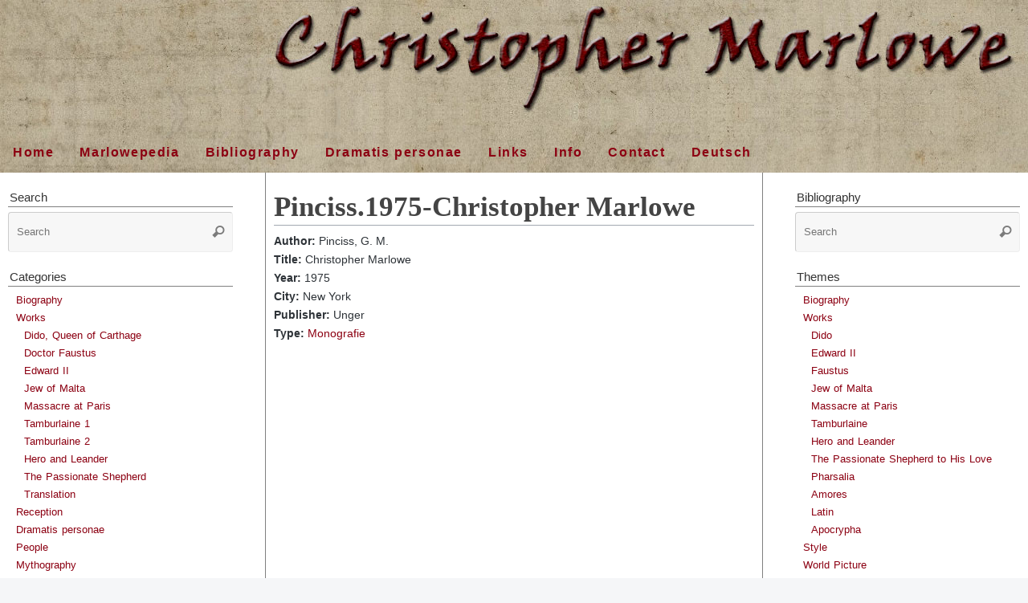

--- FILE ---
content_type: text/html; charset=UTF-8
request_url: https://christopher.marlowe.at/literatur/pinciss-1975-christopher-marlowe/
body_size: 15804
content:
<!DOCTYPE html>
<html lang="en-GB" prefix="og: https://ogp.me/ns#">
<head>
<meta name="viewport" content="width=device-width, user-scalable=yes, initial-scale=1.0, minimum-scale=1.0, maximum-scale=3.0">
<meta http-equiv="Content-Type" content="text/html; charset=UTF-8" />
<link rel="profile" href="http://gmpg.org/xfn/11" />
<link rel="pingback" href="https://christopher.marlowe.at/xmlrpc.php" />

<!-- Search Engine Optimization by Rank Math - https://rankmath.com/ -->
<title>Pinciss.1975-Christopher Marlowe - Christopher Marlowe</title>
<meta name="robots" content="index, follow, max-snippet:-1, max-video-preview:-1, max-image-preview:large"/>
<link rel="canonical" href="https://christopher.marlowe.at/literatur/pinciss-1975-christopher-marlowe/" />
<meta property="og:locale" content="en_GB" />
<meta property="og:type" content="article" />
<meta property="og:title" content="Pinciss.1975-Christopher Marlowe - Christopher Marlowe" />
<meta property="og:description" content="Pinciss, G. M., 171. Christopher Marlowe, Unger, 1975.&lt;p class=&quot;continue-reading-button&quot;&gt; &lt;a class=&quot;continue-reading-link&quot; href=&quot;https://christopher.marlowe.at/literatur/pinciss-1975-christopher-marlowe/&quot;&gt;Weiter lesen&lt;i class=&quot;crycon-right-dir&quot;&gt;&lt;/i&gt;&lt;/a&gt;&lt;/p&gt;" />
<meta property="og:url" content="https://christopher.marlowe.at/literatur/pinciss-1975-christopher-marlowe/" />
<meta property="og:site_name" content="Christopher Marlowe - Life - Work - Bibliography" />
<meta property="og:updated_time" content="2024-05-24T12:10:07+02:00" />
<meta name="twitter:card" content="summary_large_image" />
<meta name="twitter:title" content="Pinciss.1975-Christopher Marlowe - Christopher Marlowe" />
<meta name="twitter:description" content="Pinciss, G. M., 171. Christopher Marlowe, Unger, 1975.&lt;p class=&quot;continue-reading-button&quot;&gt; &lt;a class=&quot;continue-reading-link&quot; href=&quot;https://christopher.marlowe.at/literatur/pinciss-1975-christopher-marlowe/&quot;&gt;Weiter lesen&lt;i class=&quot;crycon-right-dir&quot;&gt;&lt;/i&gt;&lt;/a&gt;&lt;/p&gt;" />
<!-- /Rank Math WordPress SEO plugin -->

<link rel="alternate" type="application/rss+xml" title="Christopher Marlowe &raquo; Feed" href="https://christopher.marlowe.at/feed/" />
<link rel="alternate" type="application/rss+xml" title="Christopher Marlowe &raquo; Comments Feed" href="https://christopher.marlowe.at/comments/feed/" />
<script type="text/javascript" id="wpp-js" src="https://christopher.marlowe.at/wp-content/plugins/wordpress-popular-posts/assets/js/wpp.min.js?ver=7.3.6" data-sampling="0" data-sampling-rate="100" data-api-url="https://christopher.marlowe.at/wp-json/wordpress-popular-posts" data-post-id="23242" data-token="1deeea7e8c" data-lang="0" data-debug="0"></script>
<link rel="alternate" type="application/rss+xml" title="Christopher Marlowe &raquo; Pinciss.1975-Christopher Marlowe Comments Feed" href="https://christopher.marlowe.at/literatur/pinciss-1975-christopher-marlowe/feed/" />
<link rel="alternate" title="oEmbed (JSON)" type="application/json+oembed" href="https://christopher.marlowe.at/wp-json/oembed/1.0/embed?url=https%3A%2F%2Fchristopher.marlowe.at%2Fliteratur%2Fpinciss-1975-christopher-marlowe%2F" />
<link rel="alternate" title="oEmbed (XML)" type="text/xml+oembed" href="https://christopher.marlowe.at/wp-json/oembed/1.0/embed?url=https%3A%2F%2Fchristopher.marlowe.at%2Fliteratur%2Fpinciss-1975-christopher-marlowe%2F&#038;format=xml" />
<style id='wp-img-auto-sizes-contain-inline-css' type='text/css'>
img:is([sizes=auto i],[sizes^="auto," i]){contain-intrinsic-size:3000px 1500px}
/*# sourceURL=wp-img-auto-sizes-contain-inline-css */
</style>
<style id='wp-emoji-styles-inline-css' type='text/css'>

	img.wp-smiley, img.emoji {
		display: inline !important;
		border: none !important;
		box-shadow: none !important;
		height: 1em !important;
		width: 1em !important;
		margin: 0 0.07em !important;
		vertical-align: -0.1em !important;
		background: none !important;
		padding: 0 !important;
	}
/*# sourceURL=wp-emoji-styles-inline-css */
</style>
<style id='wp-block-library-inline-css' type='text/css'>
:root{--wp-block-synced-color:#7a00df;--wp-block-synced-color--rgb:122,0,223;--wp-bound-block-color:var(--wp-block-synced-color);--wp-editor-canvas-background:#ddd;--wp-admin-theme-color:#007cba;--wp-admin-theme-color--rgb:0,124,186;--wp-admin-theme-color-darker-10:#006ba1;--wp-admin-theme-color-darker-10--rgb:0,107,160.5;--wp-admin-theme-color-darker-20:#005a87;--wp-admin-theme-color-darker-20--rgb:0,90,135;--wp-admin-border-width-focus:2px}@media (min-resolution:192dpi){:root{--wp-admin-border-width-focus:1.5px}}.wp-element-button{cursor:pointer}:root .has-very-light-gray-background-color{background-color:#eee}:root .has-very-dark-gray-background-color{background-color:#313131}:root .has-very-light-gray-color{color:#eee}:root .has-very-dark-gray-color{color:#313131}:root .has-vivid-green-cyan-to-vivid-cyan-blue-gradient-background{background:linear-gradient(135deg,#00d084,#0693e3)}:root .has-purple-crush-gradient-background{background:linear-gradient(135deg,#34e2e4,#4721fb 50%,#ab1dfe)}:root .has-hazy-dawn-gradient-background{background:linear-gradient(135deg,#faaca8,#dad0ec)}:root .has-subdued-olive-gradient-background{background:linear-gradient(135deg,#fafae1,#67a671)}:root .has-atomic-cream-gradient-background{background:linear-gradient(135deg,#fdd79a,#004a59)}:root .has-nightshade-gradient-background{background:linear-gradient(135deg,#330968,#31cdcf)}:root .has-midnight-gradient-background{background:linear-gradient(135deg,#020381,#2874fc)}:root{--wp--preset--font-size--normal:16px;--wp--preset--font-size--huge:42px}.has-regular-font-size{font-size:1em}.has-larger-font-size{font-size:2.625em}.has-normal-font-size{font-size:var(--wp--preset--font-size--normal)}.has-huge-font-size{font-size:var(--wp--preset--font-size--huge)}.has-text-align-center{text-align:center}.has-text-align-left{text-align:left}.has-text-align-right{text-align:right}.has-fit-text{white-space:nowrap!important}#end-resizable-editor-section{display:none}.aligncenter{clear:both}.items-justified-left{justify-content:flex-start}.items-justified-center{justify-content:center}.items-justified-right{justify-content:flex-end}.items-justified-space-between{justify-content:space-between}.screen-reader-text{border:0;clip-path:inset(50%);height:1px;margin:-1px;overflow:hidden;padding:0;position:absolute;width:1px;word-wrap:normal!important}.screen-reader-text:focus{background-color:#ddd;clip-path:none;color:#444;display:block;font-size:1em;height:auto;left:5px;line-height:normal;padding:15px 23px 14px;text-decoration:none;top:5px;width:auto;z-index:100000}html :where(.has-border-color){border-style:solid}html :where([style*=border-top-color]){border-top-style:solid}html :where([style*=border-right-color]){border-right-style:solid}html :where([style*=border-bottom-color]){border-bottom-style:solid}html :where([style*=border-left-color]){border-left-style:solid}html :where([style*=border-width]){border-style:solid}html :where([style*=border-top-width]){border-top-style:solid}html :where([style*=border-right-width]){border-right-style:solid}html :where([style*=border-bottom-width]){border-bottom-style:solid}html :where([style*=border-left-width]){border-left-style:solid}html :where(img[class*=wp-image-]){height:auto;max-width:100%}:where(figure){margin:0 0 1em}html :where(.is-position-sticky){--wp-admin--admin-bar--position-offset:var(--wp-admin--admin-bar--height,0px)}@media screen and (max-width:600px){html :where(.is-position-sticky){--wp-admin--admin-bar--position-offset:0px}}

/*# sourceURL=wp-block-library-inline-css */
</style><style id='global-styles-inline-css' type='text/css'>
:root{--wp--preset--aspect-ratio--square: 1;--wp--preset--aspect-ratio--4-3: 4/3;--wp--preset--aspect-ratio--3-4: 3/4;--wp--preset--aspect-ratio--3-2: 3/2;--wp--preset--aspect-ratio--2-3: 2/3;--wp--preset--aspect-ratio--16-9: 16/9;--wp--preset--aspect-ratio--9-16: 9/16;--wp--preset--color--black: #000000;--wp--preset--color--cyan-bluish-gray: #abb8c3;--wp--preset--color--white: #ffffff;--wp--preset--color--pale-pink: #f78da7;--wp--preset--color--vivid-red: #cf2e2e;--wp--preset--color--luminous-vivid-orange: #ff6900;--wp--preset--color--luminous-vivid-amber: #fcb900;--wp--preset--color--light-green-cyan: #7bdcb5;--wp--preset--color--vivid-green-cyan: #00d084;--wp--preset--color--pale-cyan-blue: #8ed1fc;--wp--preset--color--vivid-cyan-blue: #0693e3;--wp--preset--color--vivid-purple: #9b51e0;--wp--preset--gradient--vivid-cyan-blue-to-vivid-purple: linear-gradient(135deg,rgb(6,147,227) 0%,rgb(155,81,224) 100%);--wp--preset--gradient--light-green-cyan-to-vivid-green-cyan: linear-gradient(135deg,rgb(122,220,180) 0%,rgb(0,208,130) 100%);--wp--preset--gradient--luminous-vivid-amber-to-luminous-vivid-orange: linear-gradient(135deg,rgb(252,185,0) 0%,rgb(255,105,0) 100%);--wp--preset--gradient--luminous-vivid-orange-to-vivid-red: linear-gradient(135deg,rgb(255,105,0) 0%,rgb(207,46,46) 100%);--wp--preset--gradient--very-light-gray-to-cyan-bluish-gray: linear-gradient(135deg,rgb(238,238,238) 0%,rgb(169,184,195) 100%);--wp--preset--gradient--cool-to-warm-spectrum: linear-gradient(135deg,rgb(74,234,220) 0%,rgb(151,120,209) 20%,rgb(207,42,186) 40%,rgb(238,44,130) 60%,rgb(251,105,98) 80%,rgb(254,248,76) 100%);--wp--preset--gradient--blush-light-purple: linear-gradient(135deg,rgb(255,206,236) 0%,rgb(152,150,240) 100%);--wp--preset--gradient--blush-bordeaux: linear-gradient(135deg,rgb(254,205,165) 0%,rgb(254,45,45) 50%,rgb(107,0,62) 100%);--wp--preset--gradient--luminous-dusk: linear-gradient(135deg,rgb(255,203,112) 0%,rgb(199,81,192) 50%,rgb(65,88,208) 100%);--wp--preset--gradient--pale-ocean: linear-gradient(135deg,rgb(255,245,203) 0%,rgb(182,227,212) 50%,rgb(51,167,181) 100%);--wp--preset--gradient--electric-grass: linear-gradient(135deg,rgb(202,248,128) 0%,rgb(113,206,126) 100%);--wp--preset--gradient--midnight: linear-gradient(135deg,rgb(2,3,129) 0%,rgb(40,116,252) 100%);--wp--preset--font-size--small: 13px;--wp--preset--font-size--medium: 20px;--wp--preset--font-size--large: 36px;--wp--preset--font-size--x-large: 42px;--wp--preset--spacing--20: 0.44rem;--wp--preset--spacing--30: 0.67rem;--wp--preset--spacing--40: 1rem;--wp--preset--spacing--50: 1.5rem;--wp--preset--spacing--60: 2.25rem;--wp--preset--spacing--70: 3.38rem;--wp--preset--spacing--80: 5.06rem;--wp--preset--shadow--natural: 6px 6px 9px rgba(0, 0, 0, 0.2);--wp--preset--shadow--deep: 12px 12px 50px rgba(0, 0, 0, 0.4);--wp--preset--shadow--sharp: 6px 6px 0px rgba(0, 0, 0, 0.2);--wp--preset--shadow--outlined: 6px 6px 0px -3px rgb(255, 255, 255), 6px 6px rgb(0, 0, 0);--wp--preset--shadow--crisp: 6px 6px 0px rgb(0, 0, 0);}:where(.is-layout-flex){gap: 0.5em;}:where(.is-layout-grid){gap: 0.5em;}body .is-layout-flex{display: flex;}.is-layout-flex{flex-wrap: wrap;align-items: center;}.is-layout-flex > :is(*, div){margin: 0;}body .is-layout-grid{display: grid;}.is-layout-grid > :is(*, div){margin: 0;}:where(.wp-block-columns.is-layout-flex){gap: 2em;}:where(.wp-block-columns.is-layout-grid){gap: 2em;}:where(.wp-block-post-template.is-layout-flex){gap: 1.25em;}:where(.wp-block-post-template.is-layout-grid){gap: 1.25em;}.has-black-color{color: var(--wp--preset--color--black) !important;}.has-cyan-bluish-gray-color{color: var(--wp--preset--color--cyan-bluish-gray) !important;}.has-white-color{color: var(--wp--preset--color--white) !important;}.has-pale-pink-color{color: var(--wp--preset--color--pale-pink) !important;}.has-vivid-red-color{color: var(--wp--preset--color--vivid-red) !important;}.has-luminous-vivid-orange-color{color: var(--wp--preset--color--luminous-vivid-orange) !important;}.has-luminous-vivid-amber-color{color: var(--wp--preset--color--luminous-vivid-amber) !important;}.has-light-green-cyan-color{color: var(--wp--preset--color--light-green-cyan) !important;}.has-vivid-green-cyan-color{color: var(--wp--preset--color--vivid-green-cyan) !important;}.has-pale-cyan-blue-color{color: var(--wp--preset--color--pale-cyan-blue) !important;}.has-vivid-cyan-blue-color{color: var(--wp--preset--color--vivid-cyan-blue) !important;}.has-vivid-purple-color{color: var(--wp--preset--color--vivid-purple) !important;}.has-black-background-color{background-color: var(--wp--preset--color--black) !important;}.has-cyan-bluish-gray-background-color{background-color: var(--wp--preset--color--cyan-bluish-gray) !important;}.has-white-background-color{background-color: var(--wp--preset--color--white) !important;}.has-pale-pink-background-color{background-color: var(--wp--preset--color--pale-pink) !important;}.has-vivid-red-background-color{background-color: var(--wp--preset--color--vivid-red) !important;}.has-luminous-vivid-orange-background-color{background-color: var(--wp--preset--color--luminous-vivid-orange) !important;}.has-luminous-vivid-amber-background-color{background-color: var(--wp--preset--color--luminous-vivid-amber) !important;}.has-light-green-cyan-background-color{background-color: var(--wp--preset--color--light-green-cyan) !important;}.has-vivid-green-cyan-background-color{background-color: var(--wp--preset--color--vivid-green-cyan) !important;}.has-pale-cyan-blue-background-color{background-color: var(--wp--preset--color--pale-cyan-blue) !important;}.has-vivid-cyan-blue-background-color{background-color: var(--wp--preset--color--vivid-cyan-blue) !important;}.has-vivid-purple-background-color{background-color: var(--wp--preset--color--vivid-purple) !important;}.has-black-border-color{border-color: var(--wp--preset--color--black) !important;}.has-cyan-bluish-gray-border-color{border-color: var(--wp--preset--color--cyan-bluish-gray) !important;}.has-white-border-color{border-color: var(--wp--preset--color--white) !important;}.has-pale-pink-border-color{border-color: var(--wp--preset--color--pale-pink) !important;}.has-vivid-red-border-color{border-color: var(--wp--preset--color--vivid-red) !important;}.has-luminous-vivid-orange-border-color{border-color: var(--wp--preset--color--luminous-vivid-orange) !important;}.has-luminous-vivid-amber-border-color{border-color: var(--wp--preset--color--luminous-vivid-amber) !important;}.has-light-green-cyan-border-color{border-color: var(--wp--preset--color--light-green-cyan) !important;}.has-vivid-green-cyan-border-color{border-color: var(--wp--preset--color--vivid-green-cyan) !important;}.has-pale-cyan-blue-border-color{border-color: var(--wp--preset--color--pale-cyan-blue) !important;}.has-vivid-cyan-blue-border-color{border-color: var(--wp--preset--color--vivid-cyan-blue) !important;}.has-vivid-purple-border-color{border-color: var(--wp--preset--color--vivid-purple) !important;}.has-vivid-cyan-blue-to-vivid-purple-gradient-background{background: var(--wp--preset--gradient--vivid-cyan-blue-to-vivid-purple) !important;}.has-light-green-cyan-to-vivid-green-cyan-gradient-background{background: var(--wp--preset--gradient--light-green-cyan-to-vivid-green-cyan) !important;}.has-luminous-vivid-amber-to-luminous-vivid-orange-gradient-background{background: var(--wp--preset--gradient--luminous-vivid-amber-to-luminous-vivid-orange) !important;}.has-luminous-vivid-orange-to-vivid-red-gradient-background{background: var(--wp--preset--gradient--luminous-vivid-orange-to-vivid-red) !important;}.has-very-light-gray-to-cyan-bluish-gray-gradient-background{background: var(--wp--preset--gradient--very-light-gray-to-cyan-bluish-gray) !important;}.has-cool-to-warm-spectrum-gradient-background{background: var(--wp--preset--gradient--cool-to-warm-spectrum) !important;}.has-blush-light-purple-gradient-background{background: var(--wp--preset--gradient--blush-light-purple) !important;}.has-blush-bordeaux-gradient-background{background: var(--wp--preset--gradient--blush-bordeaux) !important;}.has-luminous-dusk-gradient-background{background: var(--wp--preset--gradient--luminous-dusk) !important;}.has-pale-ocean-gradient-background{background: var(--wp--preset--gradient--pale-ocean) !important;}.has-electric-grass-gradient-background{background: var(--wp--preset--gradient--electric-grass) !important;}.has-midnight-gradient-background{background: var(--wp--preset--gradient--midnight) !important;}.has-small-font-size{font-size: var(--wp--preset--font-size--small) !important;}.has-medium-font-size{font-size: var(--wp--preset--font-size--medium) !important;}.has-large-font-size{font-size: var(--wp--preset--font-size--large) !important;}.has-x-large-font-size{font-size: var(--wp--preset--font-size--x-large) !important;}
/*# sourceURL=global-styles-inline-css */
</style>

<style id='classic-theme-styles-inline-css' type='text/css'>
/*! This file is auto-generated */
.wp-block-button__link{color:#fff;background-color:#32373c;border-radius:9999px;box-shadow:none;text-decoration:none;padding:calc(.667em + 2px) calc(1.333em + 2px);font-size:1.125em}.wp-block-file__button{background:#32373c;color:#fff;text-decoration:none}
/*# sourceURL=/wp-includes/css/classic-themes.min.css */
</style>
<link rel='stylesheet' id='contact-form-7-css' href='https://christopher.marlowe.at/wp-content/plugins/contact-form-7/includes/css/styles.css?ver=6.1.4' type='text/css' media='all' />
<link rel='stylesheet' id='wordpress-popular-posts-css-css' href='https://christopher.marlowe.at/wp-content/plugins/wordpress-popular-posts/assets/css/wpp.css?ver=7.3.6' type='text/css' media='all' />
<link rel='stylesheet' id='parent-style-css' href='https://christopher.marlowe.at/wp-content/themes/tempera/style.css?ver=6.9' type='text/css' media='all' />
<link rel='stylesheet' id='tempera-fonts-css' href='https://christopher.marlowe.at/wp-content/themes/tempera/fonts/fontfaces.css?ver=1.8.3' type='text/css' media='all' />
<link rel='stylesheet' id='tempera-style-css' href='https://christopher.marlowe.at/wp-content/themes/child-tempera/style.css?ver=1.8.3' type='text/css' media='all' />
<style id='tempera-style-inline-css' type='text/css'>
#header, #main, #topbar-inner { max-width: 1600px; } #container.one-column { } #container.two-columns-right #secondary { width:600px; float:right; } #container.two-columns-right #content { width:calc(100% - 630px); float:left; } #container.two-columns-left #primary { width:600px; float:left; } #container.two-columns-left #content { width:calc(100% - 630px); float:right; } #container.three-columns-right .sidey { width:300px; float:left; } #container.three-columns-right #primary { margin-left:15px; margin-right:15px; } #container.three-columns-right #content { width: calc(100% - 630px); float:left;} #container.three-columns-left .sidey { width:300px; float:left; } #container.three-columns-left #secondary {margin-left:15px; margin-right:15px; } #container.three-columns-left #content { width: calc(100% - 630px); float:right; } #container.three-columns-sided .sidey { width:300px; float:left; } #container.three-columns-sided #secondary { float:right; } #container.three-columns-sided #content { width: calc(100% - 660px); float:right; margin: 0 330px 0 -1600px; } body { font-family: "Helvetica Neue", Arial, Helvetica, sans-serif; } #content h1.entry-title a, #content h2.entry-title a, #content h1.entry-title , #content h2.entry-title { font-family: "Helvetica Neue", Arial, Helvetica, sans-serif; } .widget-title, .widget-title a { font-family: "Helvetica Neue", Arial, Helvetica, sans-serif; } .entry-content h1, .entry-content h2, .entry-content h3, .entry-content h4, .entry-content h5, .entry-content h6, #comments #reply-title, .nivo-caption h2, #front-text1 h2, #front-text2 h2, .column-header-image, .column-header-noimage { font-family: "Helvetica Neue", Arial, Helvetica, sans-serif; } #site-title span a { font-family: "Helvetica Neue", Arial, Helvetica, sans-serif; } #access ul li a, #access ul li a span { font-family: "Helvetica Neue", Arial, Helvetica, sans-serif; } body { color: #2e3338; background-color: #f5f6f8 } a { color: #8c0012; } a:hover,.entry-meta span a:hover, .comments-link a:hover { color: #705cdf; } #header { background-color: #ffffff; } #site-title span a { color:#111; } #site-description { color:#444444; } .socials a { background-color: #444444; } .socials .socials-hover { background-color: #666666; } /* Main menu top level */ #access a, #nav-toggle span, li.menu-main-search .searchform input[type="search"] { color: #EEEEEE; } li.menu-main-search .searchform input[type="search"] { background-color: #4b4b4b; border-left-color: #151515; } #access, #nav-toggle {background-color: #333333; } #access > .menu > ul > li > a > span { border-color: #151515; -webkit-box-shadow: 1px 0 0 #4b4b4b; box-shadow: 1px 0 0 #4b4b4b; } /*.rtl #access > .menu > ul > li > a > span { -webkit-box-shadow: -1px 0 0 #4b4b4b; box-shadow: -1px 0 0 #4b4b4b; } */ #access a:hover {background-color: #404040; } #access ul li.current_page_item > a, #access ul li.current-menu-item > a, #access ul li.current_page_ancestor > a, #access ul li.current-menu-ancestor > a { background-color: #404040; } /* Main menu Submenus */ #access > .menu > ul > li > ul:before {border-bottom-color:#555555;} #access ul ul ul li:first-child:before { border-right-color:#555555;} #access ul ul li { background-color:#555555; border-top-color:#636363; border-bottom-color:#4a4a4a} #access ul ul li a{color:#EEEEEE} #access ul ul li a:hover{background:#636363} #access ul ul li.current_page_item > a, #access ul ul li.current-menu-item > a, #access ul ul li.current_page_ancestor > a, #access ul ul li.current-menu-ancestor > a { background-color:#636363; } #topbar { background-color: #333333;border-bottom-color:#5b5b5b; box-shadow:3px 0 3px #0b0b0b; } .topmenu ul li a, .topmenu .searchsubmit { color: #EEEEEE; } .topmenu ul li a:hover, .topmenu .searchform input[type="search"] { color: #FFFFFF; border-bottom-color: rgba( 17,17,17, 0.5); } #main { background-color: #ffffff; } #author-info, #entry-author-info, #content .page-title { border-color: #111; background: #F7F7F7; } #entry-author-info #author-avatar, #author-info #author-avatar { border-color: #EEEEEE; } .sidey .widget-container { color: #333333; ; } .sidey .widget-title { color: #FFFFFF; ;} .sidey .widget-container a {} .sidey .widget-container a:hover {} .entry-content h1, .entry-content h2, .entry-content h3, .entry-content h4, .entry-content h5, .entry-content h6 { color: #444444; } .sticky .entry-header {border-color:#111 } .entry-title, .entry-title a { color: #444444; } .entry-title a:hover { color: #000000; } #content span.entry-format { color: #EEEEEE; background-color: #333333; } #footer { color: #AAAAAA; ; } #footer2 { color: #AAAAAA; background-color: #EEE; } #footer a { ; } #footer a:hover { ; } #footer2 a, .footermenu ul li:after { ; } #footer2 a:hover { ; } #footer .widget-container { color: #333333; background-color: #f5f6f8; } #footer .widget-title { color: #FFFFFF; background-color: #444444;border-color:#1c1c1c } a.continue-reading-link, #cryout_ajax_more_trigger { color:#EEEEEE; background:#333333; border-bottom-color:#111; } a.continue-reading-link:hover { border-bottom-color:#666; } a.continue-reading-link i.crycon-right-dir {color:#111} a.continue-reading-link:hover i.crycon-right-dir {color:#666} .page-link a, .page-link > span > em {border-color:#CCCCCC} .columnmore a {background:#111;color:#F7F7F7} .columnmore a:hover {background:#666;} .button, #respond .form-submit input#submit, input[type="submit"], input[type="reset"] { background-color: #111; } .button:hover, #respond .form-submit input#submit:hover { background-color: #666; } .entry-content tr th, .entry-content thead th { color: #444444; } .entry-content table, .entry-content fieldset, .entry-content tr td, .entry-content tr th, .entry-content thead th { border-color: #CCCCCC; } .entry-content tr.even td { background-color: #F7F7F7 !important; } hr { border-color: #CCCCCC; } input[type="text"], input[type="password"], input[type="email"], textarea, select, input[type="color"],input[type="date"],input[type="datetime"],input[type="datetime-local"],input[type="month"],input[type="number"],input[type="range"], input[type="search"],input[type="tel"],input[type="time"],input[type="url"],input[type="week"] { background-color: #F7F7F7; border-color: #CCCCCC #EEEEEE #EEEEEE #CCCCCC; color: #2e3338; } input[type="submit"], input[type="reset"] { color: #ffffff; background-color: #111; } input[type="text"]:hover, input[type="password"]:hover, input[type="email"]:hover, textarea:hover, input[type="color"]:hover, input[type="date"]:hover, input[type="datetime"]:hover, input[type="datetime-local"]:hover, input[type="month"]:hover, input[type="number"]:hover, input[type="range"]:hover, input[type="search"]:hover, input[type="tel"]:hover, input[type="time"]:hover, input[type="url"]:hover, input[type="week"]:hover { background-color: rgba(247,247,247,0.4); } .entry-content pre { border-color: #CCCCCC; border-bottom-color:#111;} .entry-content code { background-color:#F7F7F7;} .entry-content blockquote { border-color: #EEEEEE; } abbr, acronym { border-color: #2e3338; } .comment-meta a { color: #2e3338; } #respond .form-allowed-tags { color: #999999; } .entry-meta .crycon-metas:before {color:#CCC;} .entry-meta span a, .comments-link a, .entry-meta {color:#CCC;} .entry-meta span a:hover, .comments-link a:hover {} .nav-next a:hover {} .nav-previous a:hover { } .pagination { border-color:#ededed;} .pagination span, .pagination a { background:#F7F7F7; border-left-color:#dddddd; border-right-color:#ffffff; } .pagination a:hover { background: #ffffff; } #searchform input[type="text"] {color:#999999;} .caption-accented .wp-caption { background-color:rgba(17,17,17,0.8); color:#ffffff} .tempera-image-one .entry-content img[class*='align'], .tempera-image-one .entry-summary img[class*='align'], .tempera-image-two .entry-content img[class*='align'], .tempera-image-two .entry-summary img[class*='align'], .tempera-image-one .entry-content [class*='wp-block'][class*='align'] img, .tempera-image-one .entry-summary [class*='wp-block'][class*='align'] img, .tempera-image-two .entry-content [class*='wp-block'][class*='align'] img, .tempera-image-two .entry-summary [class*='wp-block'][class*='align'] img { border-color:#111;} html { font-size:14px; line-height:1.7; } .entry-content, .entry-summary, #frontpage blockquote { text-align:inherit; } .entry-content, .entry-summary, .widget-area { word-spacing: 1px; ; } #content h1.entry-title, #content h2.entry-title { font-size:30px ;} .widget-title, .widget-title a { font-size:14px ;} h1 { font-size: 2.105em; } h2 { font-size: 1.835em; } h3 { font-size: 1.565em; } h4 { font-size: 1.295em; } h5 { font-size: 1.025em; } h6 { font-size: 0.755em; } #site-title { font-size:34px ;} #access ul li a, li.menu-main-search .searchform input[type="search"] { font-size:16px ;} #respond .form-allowed-tags { display:none;} .nocomments, .nocomments2 {display:none;} .comments-link span { display:none;} .entry-content table, .entry-content tr th, .entry-content tr td { border: none; } .entry-content tr, .entry-content tr th, .entry-content thead th { background: none; } #header-container > div { margin:40px 0 0 0px;} .entry-content p, .entry-content ul, .entry-content ol, .entry-content dd, .entry-content pre, .entry-content hr, .entry-summary p, .commentlist p { margin-bottom: 1.0em; } #toTop {background:#ffffff;margin-left:1750px;} #toTop:hover .crycon-back2top:before {color:#666;} @media (max-width: 1645px) { #footer2 #toTop { position: relative; margin-left: auto !important; margin-right: auto !important; bottom: 0; display: block; width: 45px; border-radius: 4px 4px 0 0; opacity: 1; } } #main {margin-top:10px; } #forbottom {margin-left: 30px; margin-right: 30px;} #header-widget-area { width: 33%; } #branding { height:140px; } 
.wp-caption > a { display: inline-block; }
/*# sourceURL=tempera-style-inline-css */
</style>
<link rel='stylesheet' id='tempera-mobile-css' href='https://christopher.marlowe.at/wp-content/themes/tempera/styles/style-mobile.css?ver=1.8.3' type='text/css' media='all' />
<script type="text/javascript" src="https://christopher.marlowe.at/wp-includes/js/jquery/jquery.min.js?ver=3.7.1" id="jquery-core-js"></script>
<script type="text/javascript" src="https://christopher.marlowe.at/wp-includes/js/jquery/jquery-migrate.min.js?ver=3.4.1" id="jquery-migrate-js"></script>
<link rel="https://api.w.org/" href="https://christopher.marlowe.at/wp-json/" /><link rel="EditURI" type="application/rsd+xml" title="RSD" href="https://christopher.marlowe.at/xmlrpc.php?rsd" />
<meta name="generator" content="WordPress 6.9" />
<link rel='shortlink' href='https://christopher.marlowe.at/?p=23242' />
            <style id="wpp-loading-animation-styles">@-webkit-keyframes bgslide{from{background-position-x:0}to{background-position-x:-200%}}@keyframes bgslide{from{background-position-x:0}to{background-position-x:-200%}}.wpp-widget-block-placeholder,.wpp-shortcode-placeholder{margin:0 auto;width:60px;height:3px;background:#dd3737;background:linear-gradient(90deg,#dd3737 0%,#571313 10%,#dd3737 100%);background-size:200% auto;border-radius:3px;-webkit-animation:bgslide 1s infinite linear;animation:bgslide 1s infinite linear}</style>
            <link rel="author" href="http://Marlowepedia"><style type="text/css" id="custom-background-css">
body.custom-background { background-image: url("https://christopher.marlowe.at/wp-content/uploads/bg.jpg"); background-position: left top; background-size: auto; background-repeat: repeat; background-attachment: scroll; }
</style>
	<link rel="icon" href="https://christopher.marlowe.at/wp-content/uploads/cropped-Logo-32x32.png" sizes="32x32" />
<link rel="icon" href="https://christopher.marlowe.at/wp-content/uploads/cropped-Logo-192x192.png" sizes="192x192" />
<link rel="apple-touch-icon" href="https://christopher.marlowe.at/wp-content/uploads/cropped-Logo-180x180.png" />
<meta name="msapplication-TileImage" content="https://christopher.marlowe.at/wp-content/uploads/cropped-Logo-270x270.png" />
	<!--[if lt IE 9]>
	<script>
	document.createElement('header');
	document.createElement('nav');
	document.createElement('section');
	document.createElement('article');
	document.createElement('aside');
	document.createElement('footer');
	</script>
	<![endif]-->
			<style type="text/css" id="wp-custom-css">
			/*Stationer's Register Jew of MALTA*/

.entry-content table.tg
{margin-left: auto;
	margin-right: auto;
width:77%;}
.entry-content table.tg th.tg-c3ow
{border-style: none;
text-align: center;
font-weight: normal;
}
.entry-content table.tg td.tg-0pky
{border-style: none;}

/*Tabelle Fiktion-Literatur*/

.entry-content table.tg-fikt
{border-style: solid;
	border-width: 1px;
}

.entry-content table.tg-fikt th
{border-style: solid;
	border-width: 1px;
}

.entry-content table.tg-fikt td
{border-style: solid;
	border-width: 1px;
}
/**********************/

.entry-content table.tg
{margin-left: auto;
	margin-right: auto;
width:74%;}
.entry-content table.tg th.tg-baqh
{border-style: none;
text-align: center;
font-weight: normal;
}
.entry-content table.tg td.tg-0lax
{border-style: none;
vertical-align:top
}

/********************/
.wpcf7-form-control.has-spinner.wpcf7-submit {background-color:#8c0012;border-radius: 4px; padding: 0.75em 1.5em;letter-spacing: .5px; border:none; display: block; margin-left:auto; margin-right: auto;}

#respond .form-submit input#submit {background-color:#8c0012;}
#respond .form-submit input#submit:hover {background-color: #705cdf;}

/********************/
/* Blendet Header aus 
#header 
	{display: none;}*/

/*Blendet Titel der Startseite aus*/
#post-340 .entry-title
{
	display: none;
}


#titel_1
{
	text-align: center;
	font-size: 1.7em;
}

#titel_2
{
	text-align: center;
	font-size: 5em;
	color:#8c0012;
	margin-bottom: 10px;
	font-weight: bold;
}

.animated {
	-webkit-animation-duration: 3s;
	animation-duration: 3s;
	-webkit-animation-fill-mode: both;
	animation-fill-mode: both;
	-webkit-animation-timing-function: linear;
	animation-timing-function: linear;
}

@-webkit-keyframes zoomIn {
    0% {
        opacity: 0;
        -webkit-transform: scale3d(.3, .3, .3);
        transform: scale3d(.3, .3, .3)
    }
    50% {
       opacity: 1
    }
}
@keyframes zoomIn {
    0% {
        opacity: 0;
        -webkit-transform: scale3d(.3, .3, .3);
        transform: scale3d(.3, .3, .3)
    }
    50% {
        opacity: 1
    }
}
.zoomIn {
    -webkit-animation-name: zoomIn;
    animation-name: zoomIn
}


#titel_3
{
	font-size: 1.2em;
	padding-left: 20px;
	padding-right: 20px;
	margin-bottom: 20px;
}

#post-7702 hr
{
	 border-top: 1px solid #8c0012;
	margin-left: 100px;
margin-right: 100px;
	margin-bottom: 40px;
}
 
/*NAVIGATION*/

/*Blendet NAvigation oben aus
 * #access
{display: none;
}*/

#access 
{
	background-image:url("http://marlowe.at/wp-content/uploads/papier2.jpg");
	padding-top:25px;


}
#access, #nav-toggle
{
	background-color:transparent;
}

#access a, #nav-toggle span, ul.prime_nav li
{
	color: #8c0012;
	font-weight: bold;
	letter-spacing: 0.1em;
} 

#access > .menu > ul > li > a > span
{
	border: none;
	border-color: none;
	box-shadow: none;
}

#access ul li.current_page_item > a:hover, #access ul li.current-menu-item > a:hover, #access ul li.current_page_ancestor > a:hover, #access ul li.current-menu-ancestor > a:hover

#access ul li.current_page_item > a, #access ul li.current-menu-item > a, #access ul li.current_page_ancestor > a, #access ul li.current-menu-ancestor > a
{background-color:#ffffff;}


#access ul li a:hover
{
  background-color: #ffffff;
}


/* schiebt ganzen Inhalt nach oben */
#main 
	{	margin-top:0px;
		}

/*----------INHALT----------*/

/* positioniert Inhalt (Innenabstand), fügt linien rechts und links hinzu und ändert Hintergrundfarbe*/
#container.three-columns-sided #content 
	{border-right-width: 1px;
	border-left-width: 1px;
	border-style: solid;
	border-color: grey;
	padding-top: 20px;
	padding-bottom: 10px;
	padding-left:10px;
	padding-right:10px;
	-moz-box-sizing:border-box;
	-webkit-box-sizing:border-box;
	box-sizing:border-box;
/*background-color: whitesmoke;*/

  min-height: 110vh;
}
  

/*verringert Abstand zwischen Ende des Inhalts und Social Media Links und nächstem Beitrag */
div.post
	{margin-bottom:10px;}

/*----------TEXT----------*/

/* schiebt Text oben näher an Beitragstitel */
.single .entry-title + .entry-meta 	{margin-bottom: 0;}

/*Formatiert Seitenüberschrift in Suchergebnissen und Kategorieseiten*/
#content .page-title
	{font-family: serif;
	font-size: 2em;
		font-weight: bold;
	line-height: 1.3;
	margin-bottom: 0.25em;
		padding: 0px;
border-left: none;
	border-bottom-color: rgb(162, 169, 177);
	border-bottom-style: solid;
	border-bottom-width: 1px;
		background: none;}


/* Formatiert Überschrift */
#content h1.entry-title a, #content h2.entry-title a, #content h1.entry-title, #content h2.entry-title 
	{font-family: serif;
	font-size: 2.5em;
		font-weight: bold;
	line-height: 1.3;
	margin-bottom: 0.25em;
	padding: 0px;
	border-bottom-color: rgb(162, 169, 177);
	border-bottom-style: solid;
	border-bottom-width: 1px;}

/* Formatiert Überschrift h2 in Beiträgen */
.entry-content h2
	{font-family: serif;
	font-size: 1.8em;
		font-weight: bold;
	line-height: 1.3;
	margin-bottom: 0.25em;
	padding: 0px;
	border-bottom-color: rgb(162, 169, 177);
	border-bottom-style: solid;
	border-bottom-width: 1px;}

/* Formatiert Überschrift h3 in Beiträgen */
.entry-content h3
	{font-weight: bold;
		font-family: serif;
	font-size: 1.5em;
	line-height: 1.3;
	margin-bottom: 0.25em;
	padding: 0px;}

/* Formatiert Überschrift h3 in Beiträgen */
.entry-content h4 em
	{		font-family: serif;
		font-style:normal;
		font-style:normal;
			font-size: 1.1em;
	line-height: 1.3;
		}

.entry-content h4 
	{font-weight: bold;
		font-style:normal;
		font-family: serif;
	font-size: 1.3em;
	line-height: 1.3;
	margin-bottom: 0.5em;
	padding: 0em;}

/*wird benötigt, damit Akte und Szenen nicht im Table of Contents TAB aufscheinen*/
/* Formatiert Überschrift h5 in Beiträgen */
.entry-content h5
	{font-family: serif;
	font-size: 1.5em;
	line-height: 1.3;
	margin-bottom: 0.25em;
	padding: 0px;
	border-bottom-color: rgb(162, 169, 177);
	border-bottom-style: solid;
	border-bottom-width: 1px;}

/* Formatiert Überschrift h6 in Beiträgen */
.entry-content h6
	{font-size: 1.5em;
		font-family: serif;
	line-height: 1.3;
	margin-bottom: 0.25em;
	padding: 0px;}

/*Formatiert TOC */
#ez-toc-container.counter-flat ul, #ez-toc-container.counter-hierarchy ul, .ez-toc-widget-container.counter-flat ul, .ez-toc-widget-container.counter-hierarchy u
{font-size: 1em;}

/* FEHLT NOCH*/

#fehlt-noch
{
	text-align: center;
	font-size: 1.9em;
}

/* Formatiert Fußnoten */

.footnotes  ol
{
	column-count: 3;
	column-gap: 30px;
}

.footnotes footnotes-end-of-document ul li, .entry-content ol li
{
	font-size: 11px;
	margin: 0px;
 padding: 0px;
	line-height: 1.3
}

.footnotes footnotes-end-of-document ul li p, .entry-content ol li p
{
	font-size: 11px;
	margin: 0px;
 padding: 0px;
	line-height: 1.3
}

/* Formatierte nummerierte Liste im Text */
 ol.olnormal li
{
	font-size: 14px;
	line-height: 23px;
	font-weight: 500;
	margin-bottom: 0.2em;
word-spacing: 1px;
}

/* Formatiert Literaturangaben */

#refs
{
	text-indent: -3em;
	margin-left: 5em;
	margin-bottom: 6px;
	line-height: 1.2em;
	font-size: 0.9em
}
#refs div
{padding-bottom: 4px;}




/* Formatiert Zitat */

.entry-content blockquote::before
	{display: none}
.entry-content blockquote
	{display: block;
	padding: 6px 90px 10px 90px;
	margin: 0 auto;
	width: auto;
	font-style: normal;
  clear: both;
	float: none;
	font-weight: normal;
	border:none;
 font-size: 0.95em;} 

#content .entry-content blockquote p
{font-size: 1em;
line-height: 1.25em;
letter-spacing: 0.01em;
}
/* Links formatieren */
 
.wikilink-published
{
	a:hover: #705cdf;
color: #8c0012;	
}


/*Weiterlesen*/
a.continue-reading-link
{
	display: none;
	padding: 0px;
	background: none;
	border: none;
	font-weight: bold;	
	color: #8c0012;
	letter-spacing: 0px;
}

a.continue-reading-link i.crycon-right-dir
{
	
	color: #8c0012;
}
a.continue-reading-link:hover
{
	color: #705cdf;
}


/*KATEGORIE-Anzeige*/

.archive.category #main h2.entry-title 
{
	border-bottom:none;
	font-size: 2em;
}

/*SUCHE-Anzeige*/

#result h2.entry-title
{
	border-bottom:none;
	font-size: 1.5em;
}


/* formatiert Zeilenhöhe und Absatzabstand im Literaturverzeichnis */
.entry-content ul li
	{padding: 2px 0;
	line-height: 1.3em;}

/* Ändert Aufzählungszeichen im Literaturverzeichnis */
.entry-content ul > li 
	{list-style: square;}	

/* entfernt gestrichelte Line unter dem Beitragstext */
footer.entry-meta
	{background: none;}

/* fotmatiert Aktualisierugnsdatum*/
#aktualisiert 
	{font-size: 0.9em;
	line-height: 1em;
	color: #AAAAAA;}

/*------BILDER------*/

/* formatiert Bild Unterschrift*/
.caption-dark #content .wp-caption .wp-caption-text 
	{color: #333333;
	padding: 0px;
	background: none;
	text-shadow:none;
	position: relative;
	font-size:0.8em;
	line-height: 1.2em;}

/* entfernt Hover Effekt bei Bildern
#content .wp-caption img:hover
	{opacity: 1;}
img:hover 
	{opacity: 1;}*/

/* definiert oberen Abstand für Bilder im Fließtext */
p + .wp-caption
{margin-top: 20px;}


figure
{
justify-content: center; 

    align-items: center;
}

figcaption
{margin: 0em 1em 1em 1em;
	font-size:0.8em;
	line-height: 1.2em;
}

/*-----------SIDEBARS----------*/

/* verkleinert Außerenrand der Sidebars */
#forbottom 
	{margin-left: 0px;
	margin-right: 0px;}

/* Gibt Sidebars Innenabstände und definiert Weite */
#container.three-columns-sided .sidey 
	{padding-top: 20px;
	padding-left: 10px;
	padding-right: 10px;
	width: 300px;}

/*----------WIDGETS----------*/

/*formatiert Widget Titel*/
.sidey .widget-title
	{border-bottom: solid;
	border-bottom-width: 1px;
	border-color: grey;
	border-radius: 0px;
	background: none;
	color: #333333;
	padding: 0px 2px 0px 2px;
	font-size: 1.2em;
	text-align: left;
	margin-bottom: 6px;}

.widget-container
	{padding: 0px;
	border-right: 1px;
	font-size: 0.9em;
line-height: 1.75em;
}

/* verringert Abstand zwischen den Einträgen*/
.widget-container > ul > li
	{margin-bottom: 2px;
	text-indent: 0px;}

.widget-container.widget_recent_entries li
{line-height:1em;
margin-bottom: 6px;}

#custom-post-type-categories-2 li
{
	line-height:1.2em;
margin-bottom: 6px;
}


#recent-posts-2 li
{
	line-height:1.2em;
margin-bottom: 6px;
}

.widget-container.recent-posts-2  li:first-child
{margin-top:0.4em;}



/*schiebt ersten Eintrag ein wenig nach unten*/
.widget-container.widget_recent_entries  li:first-child
{margin-top:0.4em;}


/* Widget für WIKI */

.widget-text yadawiki_toc_widget_box
{border-bottom: solid;
	border-bottom-width: 1px;
	border-color: grey;
	border-radius: 0px;
	background: none;
	color: #333333;
	padding: 0px 2px 0px 2px;
	font-size: 1.2em;
	text-align: left;
	margin-bottom: 6px;
}


/*----------FOOTER----------*/

/* entfernt oberen Rand vom Footer */
#footer 
	{margin-top: 0px;
}
#forbottom
	{padding-top: 0px;
		padding-bottom: 0px;}

#site-copyright
{
	 font-size: 12px;
	line-height:1.1em;
	color: #2e3338;
	margin: 0px 24% 0px 24%;
	font-style:normal;
}

#footer2
{
	background-image:url("http://marlowe.at/wp-content/uploads/papier.jpg");
	color: #2e3338;
	
	
}

#footer2 p
{
	margin-bottom: 4px;
	
}

#footer2 p#jahr
{
	font-size:1.3em;
	font-weight: bold;
	margin-bottom: 12px;
	
}

/*Seite SUCHERGEBNISSE*/

/*blendet Suchfeld auf Seite aus
.contentsearch*/
	{display:none;}

/*verschiebt Liste der Suchergebnisse weiter nach unten*/
#result h1
{margin-bottom:30px;}

/*formatiert Überschrift der Suchergebnisse*/
#result h2.entry-title a
	{font-size: .9em;
	border-bottom:solid 1px;
	color:#8c0012;}

/*blendet graue Linie unter der Überschrift aus*/
#result h2.entry-title
{border-bottom:0px;}

/*blendet Weiterlesen Link aus*/
#result a.continue-reading-link
{display:none;}

/*fügt Linien in Liste der Suchergebnisse hinzu*/
#result article
	{margin-bottom: .5em;
	border-bottom-color: grey;
	border-bottom-width: 1px;
	border-bottom-style: solid;}

/*regelt Abstände in Liste der Sucherebnisse*/
#result footer.entry-meta
	{padding-top:0px;}

/*----- ARCHIV - KATEGORIEN -----*/

/*verringert Abstände zwischen einzelnen Zeilen der Literaturkategorien*/
#literaturkat .litinfo p
{margin-bottom: 2px;}

/*verschiebt Liste der Beiträge weiter nach unten*/
.archive.category #main h1
{margin-bottom:0px;}

/*formatiert Überschrift der Beiträge*/
.archive.category #main h2.entry-title a
	{font-size: 0.7em;
	border-bottom:solid 1px;
	color:#8c0012;}
	
/*blendet graue Linie unter der Überschrift aus
.archive.category #main h2.entry-title*/
{border-bottom:0px;}

/*blendet Weiterlesen Link aus*/
#result a.continue-reading-link
{display:none;}





/*blendet Weiterlesen Link aus
.archive.category #main a.continue-reading-link*/
{display:none;}

/*fügt Linien in Liste der Suchergebnisse hinzu*/
.archive.category #main article
	{margin-bottom: .5em;
	border-bottom-color: grey;
	border-bottom-width: 1px;
	border-bottom-style: solid;}

/*regelt Abstände in Liste der Sucherebnisse*/
.archive.category #main footer.entry-meta
	{padding-top:0px;}

/*----- CUSTOM POSTS -----*/

/*-SUCHE BIBLIOGRAPHIE im Widget-*/

/*schiebt Suchfeld weiter unter den Widget Titel*/
li#custom-post-type-search-2 h3.widget-title
	{border-radius: 0px;
	margin-bottom: 6px;}

/*-- Suchergebnisse Literatur --*/
/*blendet Suchfeld auf Seite aus*/
.contentsearch
	{display:none;}

/*verschiebt Liste der Suchergebnisse weiter nach unten*/
#literaturresult h1
	{margin-bottom:30px;}

/*formatiert Überschrift der Suchergebnisse*/
#literaturresult h2.entry-title
	{font-size: 0.7em;
	border-bottom:none;}

/*blendet Weiterlesen Link aus*/
#literaturresult a.continue-reading-link
	{display:none;}

/*fügt Linien in Liste der Suchergebnisse hinzu*/
#literaturresult .litinfo
	{margin-bottom: .5em;
	border-bottom-color: grey;
	border-bottom-width: 1px;
	border-bottom-style: solid;}

/*verringert Abstände zwischen einzelnen Zeilen der Suchergebnisse*/
#literaturresult .litinfo p
{margin-bottom: 2px;}


/*regelt Abstände in Liste der Sucherebnisse*/
#literaturresult footer.entry-meta
	{padding-top:0px;}

/*blendet die verlinkte Überschrift zu den einzelnen Einträgen aus*/
#literaturresult article
	{display:none;}
/*---------------------------*/
/* positioniert Shariff und fügt oben eine Linie ein */
.shariff
	{border-top-color: grey;
	border-top-style: solid;
	border-top-width: 1px;
	padding-top: 6px;}

/*----- RELATED POSTS -----*/

/* fügt Linie oberhalb ein */
.yarpp-related
	{border-top-color: grey;
	border-top-style: solid;
	border-top-width: 1px;
	margin-top: 6px;
	font-size: 12px;}

/*positioniert das "Siehe auch" */

.rp4wp-related-posts
	{border-top-color: #AAAAAA;
	border-top-style: solid;
	border-top-width: 1.4px;
	margin-top: 6px;
	}

.rp4wp-related-posts h3
{
	font-size: 1em;
}

.rp4wp-related-posts ul
{
	padding:0;
	margin-bottom:20px;
}
.rp4wp-related-posts ul>li
{
	list-style:none;
}

.rp4wp-related-posts ul li
{
    list-style-type: none;
    display: inline;
	font-size: 0.9em;
}

.rp4wp-related-posts li:not(:first-child):before 
{
    content: "|";
	padding-right: 4px;
	padding-left: 4px;
}

div.rp4wp-related-post-content
{
	display:inline;
}


/* blendet vorherigen und nachfolgenden Beitrag aus */
#nav-below
	{display: none;}

/*-------TABELLEN-------*/

/* blendet Rahmen aller Tabellen aus 
#content tr td
	{border:none;}*/

/* verringert Abstand unten*/ 
table
	{margin-bottom:0px;}

/* verkleinert Innenabstände oben und seitlich */
#content tr td
{padding: 2px 6px}

/* formatiert die Tabelle der Vertonungen von The passionate Shepherd */
#vertonung tr td {
  border: 1px solid grey;
	}
table#vertonung
{margin-top: 18px;}

/*-------AUDIO PLAYER-------*/
/*definiert Größe*/
.mejs-container 
	{min-width: 120px !important;
	max-width: 120px !important;}

/*blendet Zeiten aus*/
.mejs-time
	{display: none;}
.mejs-time-rail 
	{display: none;}

/******** BIBLIOGRAPHIE - KATEGORIE Seite ********/
/*blendet Titel des Beitrags aus*/
#literaturkat .entry-title a
{display:none;}

/*blendet Weiterlesen Link aus aus*/
#literaturkat .entry-summary
{display:none;}

/*-------BIBLIOGRAPHIE blentet Zusammenfassung im Inhalt-Feld aus-------*/
p.short{display:none;}


/*-------BIBLIOGRAPHIE macht nach unten Platz, div befindet sich in dazugehöriger php-Datei-------*/
#platzmacher {height:35em;}


/* blendet "Kommentare sind nicht erlaubt" bei Beiträgen aus 
#comments {display:none;}*/

/* blendet vorheriger und näcshter Artikel in farbiger erste über Footer aus */
.seitennavigation .rechts
{display:none;}
.seitennavigation .links
{display:none;}

.entry-content table
.entry-content table.tg  
{border-collapse:collapse;
	border-spacing:0;}
.entry-content table.tg td {border-color:black;
	border-style:solid;
	border-width:1px;
  overflow:hidden;
	padding:10px 5px;
	word-break:normal;}
.entry-content table.tg th
{border-color:black;
	border-style:solid;
	border-width:1px;
overflow:hidden;
	padding:10px 5px;
	word-break:normal;}
.entry-content table.tg .tg-cly1{text-align:left;
	vertical-align:middle}
.entry-content table.tg .tg-0lax{text-align:left;
	vertical-align:middle}
.entry-content table.tg .tg-wa1i{font-weight:bold;
	text-align:center;
	vertical-align:middle}
.entry-content table.tg .entry-content table.tg-0lax{text-align:left;vertical-align:top}

.entry-content table.tg1  
{border-collapse:collapse;
border-spacing:0;}
.entry-content table.tg1 td
{border-color:black;
border-style:solid;
border-width:1px;
overflow:hidden;
padding:10px 5px;
word-break:normal;}
.entry-content table.tg1 th
{border-color:black;
border-style:solid;
border-width:1px;
overflow:hidden;
padding:10px 5px;
word-break:normal;}
.entry-content table.tg1 .tg1-0lax
{text-align:left;
vertical-align:middle}



.entry-content table.pest   {border-collapse:collapse;border-spacing:0;}
.entry-content table.pest  td{border-color:black;border-style:solid;border-width:1px;
  overflow:hidden;padding:10px 5px;word-break:normal;}
.entry-content table.pest  th{border-color:black;border-style:solid;border-width:1px;
  font-weight:normal;overflow:hidden;padding:10px 5px;word-break:normal;}
.entry-content table.pest  .tg-1wig{font-weight:bold;text-align:center;vertical-align:top}
.entry-content table.pest  .tg-lqy6{text-align:right;vertical-align:top}
.entry-content table.pest  .tg-0lax{text-align:left;vertical-align:top}
		</style>
		</head>
<body class="wp-singular literatur-template-default single single-literatur postid-23242 single-format-standard custom-background wp-theme-tempera wp-child-theme-child-tempera tempera-image-none caption-dark tempera-comment-placeholders tempera-menu-left tempera-topbarhide">

	<a class="skip-link screen-reader-text" href="#main" title="Skip to content"> Skip to content </a>
	
<div id="wrapper" class="hfeed">
<div id="topbar" ><div id="topbar-inner">  </div></div>

<div id="header-full">
	<header id="header">
		<div id="masthead">
			<div id="branding" role="banner" >
				<img id="bg_image" alt="Christopher Marlowe" title="Christopher Marlowe" src="https://christopher.marlowe.at/wp-content/uploads/header.jpg"  />	<div id="header-container">
	</div>								<div style="clear:both;"></div>
			</div><!-- #branding -->
			<button id="nav-toggle"><span>&nbsp;</span></button>
			<nav id="access" class="jssafe" role="navigation">
					<div class="skip-link screen-reader-text"><a href="#content" title="Skip to content">
		Skip to content	</a></div>
	<div class="menu"><ul id="prime_nav" class="menu"><li id="menu-item-365" class="menu-item menu-item-type-post_type menu-item-object-page menu-item-home menu-item-365"><a href="https://christopher.marlowe.at/"><span>Home</span></a></li>
<li id="menu-item-371" class="menu-item menu-item-type-post_type menu-item-object-page menu-item-371"><a href="https://christopher.marlowe.at/marlowepedia/"><span>Marlowepedia</span></a></li>
<li id="menu-item-366" class="menu-item menu-item-type-post_type menu-item-object-page menu-item-366"><a href="https://christopher.marlowe.at/bibliography/"><span>Bibliography</span></a></li>
<li id="menu-item-368" class="menu-item menu-item-type-post_type menu-item-object-page menu-item-368"><a href="https://christopher.marlowe.at/dramatis-personae/"><span>Dramatis personae</span></a></li>
<li id="menu-item-370" class="menu-item menu-item-type-post_type menu-item-object-page menu-item-370"><a href="https://christopher.marlowe.at/links/"><span>Links</span></a></li>
<li id="menu-item-369" class="menu-item menu-item-type-post_type menu-item-object-page menu-item-369"><a href="https://christopher.marlowe.at/info/"><span>Info</span></a></li>
<li id="menu-item-367" class="menu-item menu-item-type-post_type menu-item-object-page menu-item-367"><a href="https://christopher.marlowe.at/contact/"><span>Contact</span></a></li>
<li id="menu-item-23971" class="menu-item menu-item-type-post_type menu-item-object-page menu-item-23971"><a href="https://christopher.marlowe.at/deutsch/"><span>Deutsch</span></a></li>
</ul></div>			</nav><!-- #access -->
		</div><!-- #masthead -->
	</header><!-- #header -->
</div><!-- #header-full -->

<div style="clear:both;height:0;"> </div>

<div id="main" class="main">
			<div  id="forbottom" >
		
		<div style="clear:both;"> </div>

		



		<section id="container" class="three-columns-sided">
			<div id="content" role="main">
			

				<div id="post-23242" class="post-23242 literatur type-literatur status-publish format-standard hentry subject-monography">
					<h1 class="entry-title">Pinciss.1975-Christopher Marlowe</h1>
										<div class="entry-meta">
											</div><!-- .entry-meta -->
					
					<div class="litinfo">
												<p><strong>Author:</strong> Pinciss, G. M.</p>						<p><strong>Title:</strong> Christopher Marlowe</p>							
											
    										
											
											
						<p><strong>Year:</strong> 1975</p>													
												
											
						<p><strong>City:</strong> New York</p>						<p><strong>Publisher:</strong> Unger</p>																																					
						<p><strong>Type:</strong> <a href="Monografie"target="_blank">Monografie</a></p>					</div><!-- .litinfo -->

					<div class="entry-content">
						<p class="short">Pinciss, G. M., 171. Christopher Marlowe, Unger, 1975.</p>
											</div><!-- .entry-content -->


					<footer class="entry-meta">
																	</footer><!-- .entry-meta -->
				</div><!-- #post-## -->

				<div id="nav-below" class="navigation">
					<div class="nav-previous"><a href="https://christopher.marlowe.at/literatur/pieters-2001-be-silent-then-for-danger-is-in-words-the-wonders-of-reading-and-the-duties-of-criticism/" rel="prev"><i class="meta-nav-prev"></i> Pieters.2001-&#39;Be Silent Then, for Danger is in Words&#39;: The Wonders of Reading and the Duties of Criticism</a></div>
					<div class="nav-next"><a href="https://christopher.marlowe.at/literatur/pinciss-1993-marlowes-cambridge-years-and-the-writing-of-doctor-faustus/" rel="next">Pinciss.1993-Marlowe&#8217;s Cambridge Years and the Writing of Doctor Faustus <i class="meta-nav-next"></i></a></div>
				</div><!-- #nav-below -->

				 <div id="comments" class="hideme"> 	<p class="nocomments">Comments are closed.</p>
	</div><!-- #comments -->


						</div><!-- #content -->
			<div id="primary" class="widget-area sidey" role="complementary">
		
			<ul class="xoxo">
								<li id="search-3" class="widget-container widget_search"><h3 class="widget-title">Search</h3>
<form role="search" method="get" class="searchform" action="https://christopher.marlowe.at/">
	<label>
		<span class="screen-reader-text">Search for:</span>
		<input type="search" class="s" placeholder="Search" name="s" />
	</label>
	<button type="submit" class="searchsubmit"><span class="screen-reader-text">Search</span><i class="crycon-search"></i></button>
</form>
</li><li id="nav_menu-2" class="widget-container widget_nav_menu"><h3 class="widget-title">Categories</h3><div class="menu-category-container"><ul id="menu-category" class="menu"><li id="menu-item-21552" class="menu-item menu-item-type-taxonomy menu-item-object-category menu-item-21552"><a href="https://christopher.marlowe.at/category/biography/">Biography</a></li>
<li id="menu-item-21557" class="menu-item menu-item-type-taxonomy menu-item-object-category menu-item-has-children menu-item-21557"><a href="https://christopher.marlowe.at/category/works/">Works</a>
<ul class="sub-menu">
	<li id="menu-item-21558" class="menu-item menu-item-type-taxonomy menu-item-object-category menu-item-21558"><a href="https://christopher.marlowe.at/category/works/dido-queen-of-carthage/">Dido, Queen of Carthage</a></li>
	<li id="menu-item-21559" class="menu-item menu-item-type-taxonomy menu-item-object-category menu-item-21559"><a href="https://christopher.marlowe.at/category/works/doctor-faustus/">Doctor Faustus</a></li>
	<li id="menu-item-21560" class="menu-item menu-item-type-taxonomy menu-item-object-category menu-item-21560"><a href="https://christopher.marlowe.at/category/works/edward-ii/">Edward II</a></li>
	<li id="menu-item-21562" class="menu-item menu-item-type-taxonomy menu-item-object-category menu-item-21562"><a href="https://christopher.marlowe.at/category/works/jew-of-malta/">Jew of Malta</a></li>
	<li id="menu-item-21563" class="menu-item menu-item-type-taxonomy menu-item-object-category menu-item-21563"><a href="https://christopher.marlowe.at/category/works/massacre-at-paris/">Massacre at Paris</a></li>
	<li id="menu-item-21564" class="menu-item menu-item-type-taxonomy menu-item-object-category menu-item-21564"><a href="https://christopher.marlowe.at/category/works/tamburlaine-1/">Tamburlaine 1</a></li>
	<li id="menu-item-21565" class="menu-item menu-item-type-taxonomy menu-item-object-category menu-item-21565"><a href="https://christopher.marlowe.at/category/works/tamburlaine-2/">Tamburlaine 2</a></li>
	<li id="menu-item-21561" class="menu-item menu-item-type-taxonomy menu-item-object-category menu-item-21561"><a href="https://christopher.marlowe.at/category/works/hero-and-leander/">Hero and Leander</a></li>
	<li id="menu-item-21566" class="menu-item menu-item-type-taxonomy menu-item-object-category menu-item-21566"><a href="https://christopher.marlowe.at/category/works/the-passionate-shepherd/">The Passionate Shepherd</a></li>
	<li id="menu-item-21567" class="menu-item menu-item-type-taxonomy menu-item-object-category menu-item-21567"><a href="https://christopher.marlowe.at/category/works/translation/">Translation</a></li>
</ul>
</li>
<li id="menu-item-21556" class="menu-item menu-item-type-taxonomy menu-item-object-category menu-item-21556"><a href="https://christopher.marlowe.at/category/reception/">Reception</a></li>
<li id="menu-item-21553" class="menu-item menu-item-type-taxonomy menu-item-object-category menu-item-21553"><a href="https://christopher.marlowe.at/category/dramatis-personae/">Dramatis personae</a></li>
<li id="menu-item-21555" class="menu-item menu-item-type-taxonomy menu-item-object-category menu-item-21555"><a href="https://christopher.marlowe.at/category/people/">People</a></li>
<li id="menu-item-21554" class="menu-item menu-item-type-taxonomy menu-item-object-category menu-item-21554"><a href="https://christopher.marlowe.at/category/mythography/">Mythography</a></li>
</ul></div></li>
<!-- Start Posts in Sidebar - pis_posts_in_sidebar-2 -->
<li id="pis_posts_in_sidebar-2" class="widget-container posts-in-sidebar">
<h3 class="widget-title">Updated</h3>		
<ul id="ul_pis_posts_in_sidebar-2" class="pis-ul">
	<li class="pis-li pis-post-19975">
		<p class="pis-title"><a class="pis-title-link" href="https://christopher.marlowe.at/edward-ii/" rel="bookmark">Edward II</a></p>
	</li>
	<li class="pis-li pis-post-19950">
		<p class="pis-title"><a class="pis-title-link" href="https://christopher.marlowe.at/levune/" rel="bookmark">Levune</a></p>
	</li>
	<li class="pis-li pis-post-19463">
		<p class="pis-title"><a class="pis-title-link" href="https://christopher.marlowe.at/christopher-marlowe-in-the-german-speaking-world/" rel="bookmark">Christopher Marlowe in the German-speaking world</a></p>
	</li>
	<li class="pis-li pis-post-19524">
		<p class="pis-title"><a class="pis-title-link" href="https://christopher.marlowe.at/christopher-marlowe-in-music/" rel="bookmark">Christopher Marlowe in Music</a></p>
	</li>
	<li class="pis-li pis-post-19953">
		<p class="pis-title"><a class="pis-title-link" href="https://christopher.marlowe.at/lightborn/" rel="bookmark">Lightborn</a></p>
	</li>
</ul>
<!-- Generated by Posts in Sidebar v4.16.3 -->
</li>
<!-- End Posts in Sidebar - pis_posts_in_sidebar-2 -->

<li id="rss-2" class="widget-container widget_rss"><h3 class="widget-title"><a class="rsswidget rss-widget-feed" href="http://www.christopher.marlowe.at/feed"><img class="rss-widget-icon" style="border:0" width="14" height="14" src="https://christopher.marlowe.at/wp-includes/images/rss.png" alt="RSS" loading="lazy" /></a> <a class="rsswidget rss-widget-title" href="https://christopher.marlowe.at/">RSS Feed</a></h3><ul><li><a class='rsswidget' href='https://christopher.marlowe.at/edward-ii/'>Edward II</a></li><li><a class='rsswidget' href='https://christopher.marlowe.at/levune/'>Levune</a></li><li><a class='rsswidget' href='https://christopher.marlowe.at/christopher-marlowe-in-the-german-speaking-world/'>Christopher Marlowe in the German-speaking world</a></li><li><a class='rsswidget' href='https://christopher.marlowe.at/christopher-marlowe-in-music/'>Christopher Marlowe in Music</a></li><li><a class='rsswidget' href='https://christopher.marlowe.at/lightborn/'>Lightborn</a></li></ul></li>			</ul>

			
		</div>

		<div id="secondary" class="widget-area sidey" role="complementary">
		
			<ul class="xoxo">
								<li id="custom-post-type-search-2" class="widget-container widget_search"><h3 class="widget-title">Bibliography</h3>
<form role="search" method="get" class="searchform" action="https://christopher.marlowe.at/">
	<label>
		<span class="screen-reader-text">Search for:</span>
		<input type="search" class="s" placeholder="Search" name="s" />
	</label>
	<button type="submit" class="searchsubmit"><span class="screen-reader-text">Search</span><i class="crycon-search"></i></button>
<input type="hidden" name="post_type" value="literatur"></form>
</li><li id="nav_menu-3" class="widget-container widget_nav_menu"><h3 class="widget-title">Themes</h3><div class="menu-themes-container"><ul id="menu-themes" class="menu"><li id="menu-item-23913" class="menu-item menu-item-type-taxonomy menu-item-object-thema menu-item-23913"><a href="https://christopher.marlowe.at/thema/biography/">Biography</a></li>
<li id="menu-item-23932" class="menu-item menu-item-type-taxonomy menu-item-object-thema menu-item-has-children menu-item-23932"><a href="https://christopher.marlowe.at/thema/works/">Works</a>
<ul class="sub-menu">
	<li id="menu-item-23915" class="menu-item menu-item-type-taxonomy menu-item-object-thema menu-item-23915"><a href="https://christopher.marlowe.at/thema/dido/">Dido</a></li>
	<li id="menu-item-23917" class="menu-item menu-item-type-taxonomy menu-item-object-thema menu-item-23917"><a href="https://christopher.marlowe.at/thema/edward-ii/">Edward II</a></li>
	<li id="menu-item-23918" class="menu-item menu-item-type-taxonomy menu-item-object-thema menu-item-23918"><a href="https://christopher.marlowe.at/thema/faustus/">Faustus</a></li>
	<li id="menu-item-23921" class="menu-item menu-item-type-taxonomy menu-item-object-thema menu-item-23921"><a href="https://christopher.marlowe.at/thema/jew-of-malta/">Jew of Malta</a></li>
	<li id="menu-item-23924" class="menu-item menu-item-type-taxonomy menu-item-object-thema menu-item-23924"><a href="https://christopher.marlowe.at/thema/massacre-at-paris/">Massacre at Paris</a></li>
	<li id="menu-item-23929" class="menu-item menu-item-type-taxonomy menu-item-object-thema menu-item-23929"><a href="https://christopher.marlowe.at/thema/tamburlaine/">Tamburlaine</a></li>
	<li id="menu-item-23920" class="menu-item menu-item-type-taxonomy menu-item-object-thema menu-item-23920"><a href="https://christopher.marlowe.at/thema/hero-and-leander/">Hero and Leander</a></li>
	<li id="menu-item-23930" class="menu-item menu-item-type-taxonomy menu-item-object-thema menu-item-23930"><a href="https://christopher.marlowe.at/thema/the-passionate-shepherd-to-his-love/">The Passionate Shepherd to His Love</a></li>
	<li id="menu-item-23925" class="menu-item menu-item-type-taxonomy menu-item-object-thema menu-item-23925"><a href="https://christopher.marlowe.at/thema/pharsalia/">Pharsalia</a></li>
	<li id="menu-item-23910" class="menu-item menu-item-type-taxonomy menu-item-object-thema menu-item-23910"><a href="https://christopher.marlowe.at/thema/amores/">Amores</a></li>
	<li id="menu-item-23922" class="menu-item menu-item-type-taxonomy menu-item-object-thema menu-item-23922"><a href="https://christopher.marlowe.at/thema/latin/">Latin</a></li>
	<li id="menu-item-23911" class="menu-item menu-item-type-taxonomy menu-item-object-thema menu-item-23911"><a href="https://christopher.marlowe.at/thema/apocrypha/">Apocrypha</a></li>
</ul>
</li>
<li id="menu-item-23928" class="menu-item menu-item-type-taxonomy menu-item-object-thema menu-item-23928"><a href="https://christopher.marlowe.at/thema/style/">Style</a></li>
<li id="menu-item-23933" class="menu-item menu-item-type-taxonomy menu-item-object-thema menu-item-23933"><a href="https://christopher.marlowe.at/thema/world-picture/">World Picture</a></li>
<li id="menu-item-23927" class="menu-item menu-item-type-taxonomy menu-item-object-thema menu-item-23927"><a href="https://christopher.marlowe.at/thema/reception/">Reception</a></li>
<li id="menu-item-23931" class="menu-item menu-item-type-taxonomy menu-item-object-thema menu-item-23931"><a href="https://christopher.marlowe.at/thema/translation/">Translation</a></li>
<li id="menu-item-23916" class="menu-item menu-item-type-taxonomy menu-item-object-thema menu-item-23916"><a href="https://christopher.marlowe.at/thema/edition/">Edition</a></li>
<li id="menu-item-23934" class="menu-item menu-item-type-taxonomy menu-item-object-thema menu-item-23934"><a href="https://christopher.marlowe.at/thema/bibliography/">Bibliography</a></li>
<li id="menu-item-23935" class="menu-item menu-item-type-taxonomy menu-item-object-thema menu-item-23935"><a href="https://christopher.marlowe.at/thema/concordance/">Concordance</a></li>
<li id="menu-item-23919" class="menu-item menu-item-type-taxonomy menu-item-object-thema menu-item-23919"><a href="https://christopher.marlowe.at/thema/fiction/">Fiction</a></li>
</ul></div></li><li id="custom-post-type-categories-2" class="widget-container widget_categories"><h3 class="widget-title">Type of Literature</h3>			<ul>
				<li class="cat-item cat-item-45"><a href="https://christopher.marlowe.at/subject/article/">Article</a>
</li>
	<li class="cat-item cat-item-233"><a href="https://christopher.marlowe.at/subject/buch-monographie/">Buch (Monographie)</a>
</li>
	<li class="cat-item cat-item-99"><a href="https://christopher.marlowe.at/subject/compilation/">Compilation</a>
</li>
	<li class="cat-item cat-item-48"><a href="https://christopher.marlowe.at/subject/contribution/">Contribution</a>
</li>
	<li class="cat-item cat-item-152"><a href="https://christopher.marlowe.at/subject/edition/">Edition</a>
</li>
	<li class="cat-item cat-item-59"><a href="https://christopher.marlowe.at/subject/monography/">Monography</a>
</li>
	<li class="cat-item cat-item-55"><a href="https://christopher.marlowe.at/subject/newspaper-article/">Newspaper Article</a>
</li>
	<li class="cat-item cat-item-43"><a href="https://christopher.marlowe.at/subject/thesis/">Thesis</a>
</li>
	<li class="cat-item cat-item-123"><a href="https://christopher.marlowe.at/subject/website/">Website</a>
</li>
	<li class="cat-item cat-item-232"><a href="https://christopher.marlowe.at/subject/zeitschriftenaufsatz/">Zeitschriftenaufsatz</a>
</li>
			</ul>
			</li>			</ul>

			
		</div>
		</section><!-- #container -->

	<div style="clear:both;"></div>
	</div> <!-- #forbottom -->

	<footer id="footer" role="contentinfo">
		<div id="colophon">
		
			
			
		</div><!-- #colophon -->

		<div id="footer2">
		
			<div id="toTop"><i class="crycon-back2top"></i> </div><div id="site-copyright"><p id="jahr">2022-2025</p>
<p>This is a private website that does not pursue any commercial benefit. All text and image citations used here comply with the rules of scientific citation and fulfill a supporting function. Parts of this website are protected by copyright. If you wish to use any of this material, please contact the site owner..</p>
<p><a target="_blank" href="https://christopher.marlowe.at/imprint-copyright-privacy/">Imprint|Copyright|Privacy</a></p></div>	<span style="display:block;float:right;text-align:right;padding:0 20px 5px;font-size:.9em;">
	Powered by <a target="_blank" href="http://www.cryoutcreations.eu" title="Tempera Theme by Cryout Creations">Tempera</a> &amp; <a target="_blank" href="http://wordpress.org/"
			title="Semantic Personal Publishing Platform">  WordPress.		</a>
	</span><!-- #site-info -->
				
		</div><!-- #footer2 -->

	</footer><!-- #footer -->

	</div><!-- #main -->
</div><!-- #wrapper -->

<script type="speculationrules">
{"prefetch":[{"source":"document","where":{"and":[{"href_matches":"/*"},{"not":{"href_matches":["/wp-*.php","/wp-admin/*","/wp-content/uploads/*","/wp-content/*","/wp-content/plugins/*","/wp-content/themes/child-tempera/*","/wp-content/themes/tempera/*","/*\\?(.+)"]}},{"not":{"selector_matches":"a[rel~=\"nofollow\"]"}},{"not":{"selector_matches":".no-prefetch, .no-prefetch a"}}]},"eagerness":"conservative"}]}
</script>
<script type="text/javascript" src="https://christopher.marlowe.at/wp-includes/js/dist/hooks.min.js?ver=dd5603f07f9220ed27f1" id="wp-hooks-js"></script>
<script type="text/javascript" src="https://christopher.marlowe.at/wp-includes/js/dist/i18n.min.js?ver=c26c3dc7bed366793375" id="wp-i18n-js"></script>
<script type="text/javascript" id="wp-i18n-js-after">
/* <![CDATA[ */
wp.i18n.setLocaleData( { 'text direction\u0004ltr': [ 'ltr' ] } );
//# sourceURL=wp-i18n-js-after
/* ]]> */
</script>
<script type="text/javascript" src="https://christopher.marlowe.at/wp-content/plugins/contact-form-7/includes/swv/js/index.js?ver=6.1.4" id="swv-js"></script>
<script type="text/javascript" id="contact-form-7-js-before">
/* <![CDATA[ */
var wpcf7 = {
    "api": {
        "root": "https:\/\/christopher.marlowe.at\/wp-json\/",
        "namespace": "contact-form-7\/v1"
    },
    "cached": 1
};
//# sourceURL=contact-form-7-js-before
/* ]]> */
</script>
<script type="text/javascript" src="https://christopher.marlowe.at/wp-content/plugins/contact-form-7/includes/js/index.js?ver=6.1.4" id="contact-form-7-js"></script>
<script type="text/javascript" id="tempera-frontend-js-extra">
/* <![CDATA[ */
var tempera_settings = {"mobile":"1","fitvids":"1","contentwidth":"1000"};
//# sourceURL=tempera-frontend-js-extra
/* ]]> */
</script>
<script type="text/javascript" src="https://christopher.marlowe.at/wp-content/themes/tempera/js/frontend.js?ver=1.8.3" id="tempera-frontend-js"></script>
<script type="text/javascript" src="https://christopher.marlowe.at/wp-includes/js/comment-reply.min.js?ver=6.9" id="comment-reply-js" async="async" data-wp-strategy="async" fetchpriority="low"></script>
<script id="wp-emoji-settings" type="application/json">
{"baseUrl":"https://s.w.org/images/core/emoji/17.0.2/72x72/","ext":".png","svgUrl":"https://s.w.org/images/core/emoji/17.0.2/svg/","svgExt":".svg","source":{"concatemoji":"https://christopher.marlowe.at/wp-includes/js/wp-emoji-release.min.js?ver=6.9"}}
</script>
<script type="module">
/* <![CDATA[ */
/*! This file is auto-generated */
const a=JSON.parse(document.getElementById("wp-emoji-settings").textContent),o=(window._wpemojiSettings=a,"wpEmojiSettingsSupports"),s=["flag","emoji"];function i(e){try{var t={supportTests:e,timestamp:(new Date).valueOf()};sessionStorage.setItem(o,JSON.stringify(t))}catch(e){}}function c(e,t,n){e.clearRect(0,0,e.canvas.width,e.canvas.height),e.fillText(t,0,0);t=new Uint32Array(e.getImageData(0,0,e.canvas.width,e.canvas.height).data);e.clearRect(0,0,e.canvas.width,e.canvas.height),e.fillText(n,0,0);const a=new Uint32Array(e.getImageData(0,0,e.canvas.width,e.canvas.height).data);return t.every((e,t)=>e===a[t])}function p(e,t){e.clearRect(0,0,e.canvas.width,e.canvas.height),e.fillText(t,0,0);var n=e.getImageData(16,16,1,1);for(let e=0;e<n.data.length;e++)if(0!==n.data[e])return!1;return!0}function u(e,t,n,a){switch(t){case"flag":return n(e,"\ud83c\udff3\ufe0f\u200d\u26a7\ufe0f","\ud83c\udff3\ufe0f\u200b\u26a7\ufe0f")?!1:!n(e,"\ud83c\udde8\ud83c\uddf6","\ud83c\udde8\u200b\ud83c\uddf6")&&!n(e,"\ud83c\udff4\udb40\udc67\udb40\udc62\udb40\udc65\udb40\udc6e\udb40\udc67\udb40\udc7f","\ud83c\udff4\u200b\udb40\udc67\u200b\udb40\udc62\u200b\udb40\udc65\u200b\udb40\udc6e\u200b\udb40\udc67\u200b\udb40\udc7f");case"emoji":return!a(e,"\ud83e\u1fac8")}return!1}function f(e,t,n,a){let r;const o=(r="undefined"!=typeof WorkerGlobalScope&&self instanceof WorkerGlobalScope?new OffscreenCanvas(300,150):document.createElement("canvas")).getContext("2d",{willReadFrequently:!0}),s=(o.textBaseline="top",o.font="600 32px Arial",{});return e.forEach(e=>{s[e]=t(o,e,n,a)}),s}function r(e){var t=document.createElement("script");t.src=e,t.defer=!0,document.head.appendChild(t)}a.supports={everything:!0,everythingExceptFlag:!0},new Promise(t=>{let n=function(){try{var e=JSON.parse(sessionStorage.getItem(o));if("object"==typeof e&&"number"==typeof e.timestamp&&(new Date).valueOf()<e.timestamp+604800&&"object"==typeof e.supportTests)return e.supportTests}catch(e){}return null}();if(!n){if("undefined"!=typeof Worker&&"undefined"!=typeof OffscreenCanvas&&"undefined"!=typeof URL&&URL.createObjectURL&&"undefined"!=typeof Blob)try{var e="postMessage("+f.toString()+"("+[JSON.stringify(s),u.toString(),c.toString(),p.toString()].join(",")+"));",a=new Blob([e],{type:"text/javascript"});const r=new Worker(URL.createObjectURL(a),{name:"wpTestEmojiSupports"});return void(r.onmessage=e=>{i(n=e.data),r.terminate(),t(n)})}catch(e){}i(n=f(s,u,c,p))}t(n)}).then(e=>{for(const n in e)a.supports[n]=e[n],a.supports.everything=a.supports.everything&&a.supports[n],"flag"!==n&&(a.supports.everythingExceptFlag=a.supports.everythingExceptFlag&&a.supports[n]);var t;a.supports.everythingExceptFlag=a.supports.everythingExceptFlag&&!a.supports.flag,a.supports.everything||((t=a.source||{}).concatemoji?r(t.concatemoji):t.wpemoji&&t.twemoji&&(r(t.twemoji),r(t.wpemoji)))});
//# sourceURL=https://christopher.marlowe.at/wp-includes/js/wp-emoji-loader.min.js
/* ]]> */
</script>
	<script type="text/javascript">
	var cryout_global_content_width = 1000;
	var cryout_toTop_offset = 1600;
			</script> 
</body>
</html>

<!-- Dynamic page generated in 0.629 seconds. -->
<!-- Cached page generated by WP-Super-Cache on 2026-01-21 01:13:20 -->

<!-- super cache -->

--- FILE ---
content_type: text/css
request_url: https://christopher.marlowe.at/wp-content/themes/child-tempera/style.css?ver=1.8.3
body_size: -51
content:
/*
 Theme Name:   Tempera-Child
 Theme URI:    http://christopher.marlowe.at/wp-content/themes/child-tempera
 Description:  Tempera-Child
 Author:       Marlowepedia
 Author URI:   http://christopher.marlowe.at
 Template: 	   tempera
*/